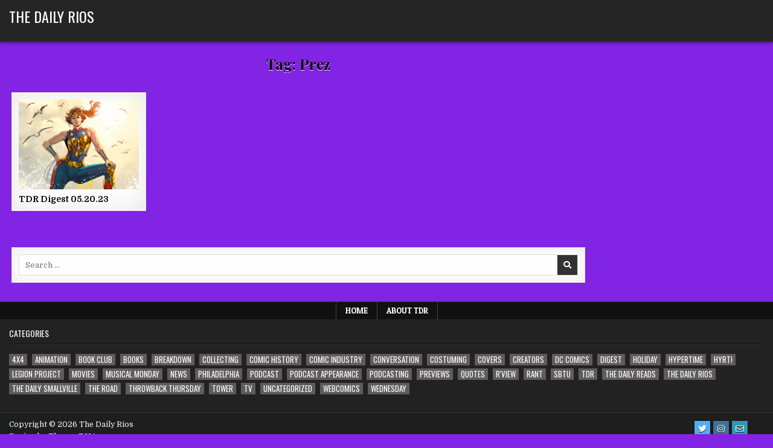

--- FILE ---
content_type: text/html; charset=UTF-8
request_url: https://thedailyrios.com/tag/prez/
body_size: 10519
content:
<!DOCTYPE html>
<html dir="ltr" lang="en-US" prefix="og: https://ogp.me/ns#">
<head>
<meta charset="UTF-8">
<meta name="viewport" content="width=device-width, initial-scale=1.0">
<link rel="profile" href="http://gmpg.org/xfn/11">
<title>Prez • The Daily Rios</title>

		<!-- All in One SEO 4.9.1.1 - aioseo.com -->
	<meta name="robots" content="max-image-preview:large" />
	<link rel="canonical" href="https://thedailyrios.com/tag/prez/" />
	<meta name="generator" content="All in One SEO (AIOSEO) 4.9.1.1" />
		<script type="application/ld+json" class="aioseo-schema">
			{"@context":"https:\/\/schema.org","@graph":[{"@type":"BreadcrumbList","@id":"https:\/\/thedailyrios.com\/tag\/prez\/#breadcrumblist","itemListElement":[{"@type":"ListItem","@id":"https:\/\/thedailyrios.com#listItem","position":1,"name":"Home","item":"https:\/\/thedailyrios.com","nextItem":{"@type":"ListItem","@id":"https:\/\/thedailyrios.com\/tag\/prez\/#listItem","name":"Prez"}},{"@type":"ListItem","@id":"https:\/\/thedailyrios.com\/tag\/prez\/#listItem","position":2,"name":"Prez","previousItem":{"@type":"ListItem","@id":"https:\/\/thedailyrios.com#listItem","name":"Home"}}]},{"@type":"CollectionPage","@id":"https:\/\/thedailyrios.com\/tag\/prez\/#collectionpage","url":"https:\/\/thedailyrios.com\/tag\/prez\/","name":"Prez \u2022 The Daily Rios","inLanguage":"en-US","isPartOf":{"@id":"https:\/\/thedailyrios.com\/#website"},"breadcrumb":{"@id":"https:\/\/thedailyrios.com\/tag\/prez\/#breadcrumblist"}},{"@type":"Organization","@id":"https:\/\/thedailyrios.com\/#organization","name":"The Daily Rios","url":"https:\/\/thedailyrios.com\/","sameAs":["https:\/\/twitter.com\/peterjrios","https:\/\/www.instagram.com\/thedailyrios\/"]},{"@type":"WebSite","@id":"https:\/\/thedailyrios.com\/#website","url":"https:\/\/thedailyrios.com\/","name":"The Daily Rios","inLanguage":"en-US","publisher":{"@id":"https:\/\/thedailyrios.com\/#organization"}}]}
		</script>
		<!-- All in One SEO -->

<link rel='dns-prefetch' href='//fonts.googleapis.com' />
		<!-- This site uses the Google Analytics by MonsterInsights plugin v9.11.1 - Using Analytics tracking - https://www.monsterinsights.com/ -->
							<script src="//www.googletagmanager.com/gtag/js?id=G-669MTLYK9N"  data-cfasync="false" data-wpfc-render="false" type="text/javascript" async></script>
			<script data-cfasync="false" data-wpfc-render="false" type="text/javascript">
				var mi_version = '9.11.1';
				var mi_track_user = true;
				var mi_no_track_reason = '';
								var MonsterInsightsDefaultLocations = {"page_location":"https:\/\/thedailyrios.com\/tag\/prez\/"};
								if ( typeof MonsterInsightsPrivacyGuardFilter === 'function' ) {
					var MonsterInsightsLocations = (typeof MonsterInsightsExcludeQuery === 'object') ? MonsterInsightsPrivacyGuardFilter( MonsterInsightsExcludeQuery ) : MonsterInsightsPrivacyGuardFilter( MonsterInsightsDefaultLocations );
				} else {
					var MonsterInsightsLocations = (typeof MonsterInsightsExcludeQuery === 'object') ? MonsterInsightsExcludeQuery : MonsterInsightsDefaultLocations;
				}

								var disableStrs = [
										'ga-disable-G-669MTLYK9N',
									];

				/* Function to detect opted out users */
				function __gtagTrackerIsOptedOut() {
					for (var index = 0; index < disableStrs.length; index++) {
						if (document.cookie.indexOf(disableStrs[index] + '=true') > -1) {
							return true;
						}
					}

					return false;
				}

				/* Disable tracking if the opt-out cookie exists. */
				if (__gtagTrackerIsOptedOut()) {
					for (var index = 0; index < disableStrs.length; index++) {
						window[disableStrs[index]] = true;
					}
				}

				/* Opt-out function */
				function __gtagTrackerOptout() {
					for (var index = 0; index < disableStrs.length; index++) {
						document.cookie = disableStrs[index] + '=true; expires=Thu, 31 Dec 2099 23:59:59 UTC; path=/';
						window[disableStrs[index]] = true;
					}
				}

				if ('undefined' === typeof gaOptout) {
					function gaOptout() {
						__gtagTrackerOptout();
					}
				}
								window.dataLayer = window.dataLayer || [];

				window.MonsterInsightsDualTracker = {
					helpers: {},
					trackers: {},
				};
				if (mi_track_user) {
					function __gtagDataLayer() {
						dataLayer.push(arguments);
					}

					function __gtagTracker(type, name, parameters) {
						if (!parameters) {
							parameters = {};
						}

						if (parameters.send_to) {
							__gtagDataLayer.apply(null, arguments);
							return;
						}

						if (type === 'event') {
														parameters.send_to = monsterinsights_frontend.v4_id;
							var hookName = name;
							if (typeof parameters['event_category'] !== 'undefined') {
								hookName = parameters['event_category'] + ':' + name;
							}

							if (typeof MonsterInsightsDualTracker.trackers[hookName] !== 'undefined') {
								MonsterInsightsDualTracker.trackers[hookName](parameters);
							} else {
								__gtagDataLayer('event', name, parameters);
							}
							
						} else {
							__gtagDataLayer.apply(null, arguments);
						}
					}

					__gtagTracker('js', new Date());
					__gtagTracker('set', {
						'developer_id.dZGIzZG': true,
											});
					if ( MonsterInsightsLocations.page_location ) {
						__gtagTracker('set', MonsterInsightsLocations);
					}
										__gtagTracker('config', 'G-669MTLYK9N', {"forceSSL":"true"} );
										window.gtag = __gtagTracker;										(function () {
						/* https://developers.google.com/analytics/devguides/collection/analyticsjs/ */
						/* ga and __gaTracker compatibility shim. */
						var noopfn = function () {
							return null;
						};
						var newtracker = function () {
							return new Tracker();
						};
						var Tracker = function () {
							return null;
						};
						var p = Tracker.prototype;
						p.get = noopfn;
						p.set = noopfn;
						p.send = function () {
							var args = Array.prototype.slice.call(arguments);
							args.unshift('send');
							__gaTracker.apply(null, args);
						};
						var __gaTracker = function () {
							var len = arguments.length;
							if (len === 0) {
								return;
							}
							var f = arguments[len - 1];
							if (typeof f !== 'object' || f === null || typeof f.hitCallback !== 'function') {
								if ('send' === arguments[0]) {
									var hitConverted, hitObject = false, action;
									if ('event' === arguments[1]) {
										if ('undefined' !== typeof arguments[3]) {
											hitObject = {
												'eventAction': arguments[3],
												'eventCategory': arguments[2],
												'eventLabel': arguments[4],
												'value': arguments[5] ? arguments[5] : 1,
											}
										}
									}
									if ('pageview' === arguments[1]) {
										if ('undefined' !== typeof arguments[2]) {
											hitObject = {
												'eventAction': 'page_view',
												'page_path': arguments[2],
											}
										}
									}
									if (typeof arguments[2] === 'object') {
										hitObject = arguments[2];
									}
									if (typeof arguments[5] === 'object') {
										Object.assign(hitObject, arguments[5]);
									}
									if ('undefined' !== typeof arguments[1].hitType) {
										hitObject = arguments[1];
										if ('pageview' === hitObject.hitType) {
											hitObject.eventAction = 'page_view';
										}
									}
									if (hitObject) {
										action = 'timing' === arguments[1].hitType ? 'timing_complete' : hitObject.eventAction;
										hitConverted = mapArgs(hitObject);
										__gtagTracker('event', action, hitConverted);
									}
								}
								return;
							}

							function mapArgs(args) {
								var arg, hit = {};
								var gaMap = {
									'eventCategory': 'event_category',
									'eventAction': 'event_action',
									'eventLabel': 'event_label',
									'eventValue': 'event_value',
									'nonInteraction': 'non_interaction',
									'timingCategory': 'event_category',
									'timingVar': 'name',
									'timingValue': 'value',
									'timingLabel': 'event_label',
									'page': 'page_path',
									'location': 'page_location',
									'title': 'page_title',
									'referrer' : 'page_referrer',
								};
								for (arg in args) {
																		if (!(!args.hasOwnProperty(arg) || !gaMap.hasOwnProperty(arg))) {
										hit[gaMap[arg]] = args[arg];
									} else {
										hit[arg] = args[arg];
									}
								}
								return hit;
							}

							try {
								f.hitCallback();
							} catch (ex) {
							}
						};
						__gaTracker.create = newtracker;
						__gaTracker.getByName = newtracker;
						__gaTracker.getAll = function () {
							return [];
						};
						__gaTracker.remove = noopfn;
						__gaTracker.loaded = true;
						window['__gaTracker'] = __gaTracker;
					})();
									} else {
										console.log("");
					(function () {
						function __gtagTracker() {
							return null;
						}

						window['__gtagTracker'] = __gtagTracker;
						window['gtag'] = __gtagTracker;
					})();
									}
			</script>
							<!-- / Google Analytics by MonsterInsights -->
		<style id='wp-img-auto-sizes-contain-inline-css' type='text/css'>
img:is([sizes=auto i],[sizes^="auto," i]){contain-intrinsic-size:3000px 1500px}
/*# sourceURL=wp-img-auto-sizes-contain-inline-css */
</style>
<style id='wp-emoji-styles-inline-css' type='text/css'>

	img.wp-smiley, img.emoji {
		display: inline !important;
		border: none !important;
		box-shadow: none !important;
		height: 1em !important;
		width: 1em !important;
		margin: 0 0.07em !important;
		vertical-align: -0.1em !important;
		background: none !important;
		padding: 0 !important;
	}
/*# sourceURL=wp-emoji-styles-inline-css */
</style>
<link rel='stylesheet' id='wp-block-library-css' href='https://thedailyrios.com/wp-includes/css/dist/block-library/style.min.css?ver=6.9' type='text/css' media='all' />
<style id='global-styles-inline-css' type='text/css'>
:root{--wp--preset--aspect-ratio--square: 1;--wp--preset--aspect-ratio--4-3: 4/3;--wp--preset--aspect-ratio--3-4: 3/4;--wp--preset--aspect-ratio--3-2: 3/2;--wp--preset--aspect-ratio--2-3: 2/3;--wp--preset--aspect-ratio--16-9: 16/9;--wp--preset--aspect-ratio--9-16: 9/16;--wp--preset--color--black: #000000;--wp--preset--color--cyan-bluish-gray: #abb8c3;--wp--preset--color--white: #ffffff;--wp--preset--color--pale-pink: #f78da7;--wp--preset--color--vivid-red: #cf2e2e;--wp--preset--color--luminous-vivid-orange: #ff6900;--wp--preset--color--luminous-vivid-amber: #fcb900;--wp--preset--color--light-green-cyan: #7bdcb5;--wp--preset--color--vivid-green-cyan: #00d084;--wp--preset--color--pale-cyan-blue: #8ed1fc;--wp--preset--color--vivid-cyan-blue: #0693e3;--wp--preset--color--vivid-purple: #9b51e0;--wp--preset--gradient--vivid-cyan-blue-to-vivid-purple: linear-gradient(135deg,rgb(6,147,227) 0%,rgb(155,81,224) 100%);--wp--preset--gradient--light-green-cyan-to-vivid-green-cyan: linear-gradient(135deg,rgb(122,220,180) 0%,rgb(0,208,130) 100%);--wp--preset--gradient--luminous-vivid-amber-to-luminous-vivid-orange: linear-gradient(135deg,rgb(252,185,0) 0%,rgb(255,105,0) 100%);--wp--preset--gradient--luminous-vivid-orange-to-vivid-red: linear-gradient(135deg,rgb(255,105,0) 0%,rgb(207,46,46) 100%);--wp--preset--gradient--very-light-gray-to-cyan-bluish-gray: linear-gradient(135deg,rgb(238,238,238) 0%,rgb(169,184,195) 100%);--wp--preset--gradient--cool-to-warm-spectrum: linear-gradient(135deg,rgb(74,234,220) 0%,rgb(151,120,209) 20%,rgb(207,42,186) 40%,rgb(238,44,130) 60%,rgb(251,105,98) 80%,rgb(254,248,76) 100%);--wp--preset--gradient--blush-light-purple: linear-gradient(135deg,rgb(255,206,236) 0%,rgb(152,150,240) 100%);--wp--preset--gradient--blush-bordeaux: linear-gradient(135deg,rgb(254,205,165) 0%,rgb(254,45,45) 50%,rgb(107,0,62) 100%);--wp--preset--gradient--luminous-dusk: linear-gradient(135deg,rgb(255,203,112) 0%,rgb(199,81,192) 50%,rgb(65,88,208) 100%);--wp--preset--gradient--pale-ocean: linear-gradient(135deg,rgb(255,245,203) 0%,rgb(182,227,212) 50%,rgb(51,167,181) 100%);--wp--preset--gradient--electric-grass: linear-gradient(135deg,rgb(202,248,128) 0%,rgb(113,206,126) 100%);--wp--preset--gradient--midnight: linear-gradient(135deg,rgb(2,3,129) 0%,rgb(40,116,252) 100%);--wp--preset--font-size--small: 13px;--wp--preset--font-size--medium: 20px;--wp--preset--font-size--large: 36px;--wp--preset--font-size--x-large: 42px;--wp--preset--spacing--20: 0.44rem;--wp--preset--spacing--30: 0.67rem;--wp--preset--spacing--40: 1rem;--wp--preset--spacing--50: 1.5rem;--wp--preset--spacing--60: 2.25rem;--wp--preset--spacing--70: 3.38rem;--wp--preset--spacing--80: 5.06rem;--wp--preset--shadow--natural: 6px 6px 9px rgba(0, 0, 0, 0.2);--wp--preset--shadow--deep: 12px 12px 50px rgba(0, 0, 0, 0.4);--wp--preset--shadow--sharp: 6px 6px 0px rgba(0, 0, 0, 0.2);--wp--preset--shadow--outlined: 6px 6px 0px -3px rgb(255, 255, 255), 6px 6px rgb(0, 0, 0);--wp--preset--shadow--crisp: 6px 6px 0px rgb(0, 0, 0);}:where(.is-layout-flex){gap: 0.5em;}:where(.is-layout-grid){gap: 0.5em;}body .is-layout-flex{display: flex;}.is-layout-flex{flex-wrap: wrap;align-items: center;}.is-layout-flex > :is(*, div){margin: 0;}body .is-layout-grid{display: grid;}.is-layout-grid > :is(*, div){margin: 0;}:where(.wp-block-columns.is-layout-flex){gap: 2em;}:where(.wp-block-columns.is-layout-grid){gap: 2em;}:where(.wp-block-post-template.is-layout-flex){gap: 1.25em;}:where(.wp-block-post-template.is-layout-grid){gap: 1.25em;}.has-black-color{color: var(--wp--preset--color--black) !important;}.has-cyan-bluish-gray-color{color: var(--wp--preset--color--cyan-bluish-gray) !important;}.has-white-color{color: var(--wp--preset--color--white) !important;}.has-pale-pink-color{color: var(--wp--preset--color--pale-pink) !important;}.has-vivid-red-color{color: var(--wp--preset--color--vivid-red) !important;}.has-luminous-vivid-orange-color{color: var(--wp--preset--color--luminous-vivid-orange) !important;}.has-luminous-vivid-amber-color{color: var(--wp--preset--color--luminous-vivid-amber) !important;}.has-light-green-cyan-color{color: var(--wp--preset--color--light-green-cyan) !important;}.has-vivid-green-cyan-color{color: var(--wp--preset--color--vivid-green-cyan) !important;}.has-pale-cyan-blue-color{color: var(--wp--preset--color--pale-cyan-blue) !important;}.has-vivid-cyan-blue-color{color: var(--wp--preset--color--vivid-cyan-blue) !important;}.has-vivid-purple-color{color: var(--wp--preset--color--vivid-purple) !important;}.has-black-background-color{background-color: var(--wp--preset--color--black) !important;}.has-cyan-bluish-gray-background-color{background-color: var(--wp--preset--color--cyan-bluish-gray) !important;}.has-white-background-color{background-color: var(--wp--preset--color--white) !important;}.has-pale-pink-background-color{background-color: var(--wp--preset--color--pale-pink) !important;}.has-vivid-red-background-color{background-color: var(--wp--preset--color--vivid-red) !important;}.has-luminous-vivid-orange-background-color{background-color: var(--wp--preset--color--luminous-vivid-orange) !important;}.has-luminous-vivid-amber-background-color{background-color: var(--wp--preset--color--luminous-vivid-amber) !important;}.has-light-green-cyan-background-color{background-color: var(--wp--preset--color--light-green-cyan) !important;}.has-vivid-green-cyan-background-color{background-color: var(--wp--preset--color--vivid-green-cyan) !important;}.has-pale-cyan-blue-background-color{background-color: var(--wp--preset--color--pale-cyan-blue) !important;}.has-vivid-cyan-blue-background-color{background-color: var(--wp--preset--color--vivid-cyan-blue) !important;}.has-vivid-purple-background-color{background-color: var(--wp--preset--color--vivid-purple) !important;}.has-black-border-color{border-color: var(--wp--preset--color--black) !important;}.has-cyan-bluish-gray-border-color{border-color: var(--wp--preset--color--cyan-bluish-gray) !important;}.has-white-border-color{border-color: var(--wp--preset--color--white) !important;}.has-pale-pink-border-color{border-color: var(--wp--preset--color--pale-pink) !important;}.has-vivid-red-border-color{border-color: var(--wp--preset--color--vivid-red) !important;}.has-luminous-vivid-orange-border-color{border-color: var(--wp--preset--color--luminous-vivid-orange) !important;}.has-luminous-vivid-amber-border-color{border-color: var(--wp--preset--color--luminous-vivid-amber) !important;}.has-light-green-cyan-border-color{border-color: var(--wp--preset--color--light-green-cyan) !important;}.has-vivid-green-cyan-border-color{border-color: var(--wp--preset--color--vivid-green-cyan) !important;}.has-pale-cyan-blue-border-color{border-color: var(--wp--preset--color--pale-cyan-blue) !important;}.has-vivid-cyan-blue-border-color{border-color: var(--wp--preset--color--vivid-cyan-blue) !important;}.has-vivid-purple-border-color{border-color: var(--wp--preset--color--vivid-purple) !important;}.has-vivid-cyan-blue-to-vivid-purple-gradient-background{background: var(--wp--preset--gradient--vivid-cyan-blue-to-vivid-purple) !important;}.has-light-green-cyan-to-vivid-green-cyan-gradient-background{background: var(--wp--preset--gradient--light-green-cyan-to-vivid-green-cyan) !important;}.has-luminous-vivid-amber-to-luminous-vivid-orange-gradient-background{background: var(--wp--preset--gradient--luminous-vivid-amber-to-luminous-vivid-orange) !important;}.has-luminous-vivid-orange-to-vivid-red-gradient-background{background: var(--wp--preset--gradient--luminous-vivid-orange-to-vivid-red) !important;}.has-very-light-gray-to-cyan-bluish-gray-gradient-background{background: var(--wp--preset--gradient--very-light-gray-to-cyan-bluish-gray) !important;}.has-cool-to-warm-spectrum-gradient-background{background: var(--wp--preset--gradient--cool-to-warm-spectrum) !important;}.has-blush-light-purple-gradient-background{background: var(--wp--preset--gradient--blush-light-purple) !important;}.has-blush-bordeaux-gradient-background{background: var(--wp--preset--gradient--blush-bordeaux) !important;}.has-luminous-dusk-gradient-background{background: var(--wp--preset--gradient--luminous-dusk) !important;}.has-pale-ocean-gradient-background{background: var(--wp--preset--gradient--pale-ocean) !important;}.has-electric-grass-gradient-background{background: var(--wp--preset--gradient--electric-grass) !important;}.has-midnight-gradient-background{background: var(--wp--preset--gradient--midnight) !important;}.has-small-font-size{font-size: var(--wp--preset--font-size--small) !important;}.has-medium-font-size{font-size: var(--wp--preset--font-size--medium) !important;}.has-large-font-size{font-size: var(--wp--preset--font-size--large) !important;}.has-x-large-font-size{font-size: var(--wp--preset--font-size--x-large) !important;}
/*# sourceURL=global-styles-inline-css */
</style>

<style id='classic-theme-styles-inline-css' type='text/css'>
/*! This file is auto-generated */
.wp-block-button__link{color:#fff;background-color:#32373c;border-radius:9999px;box-shadow:none;text-decoration:none;padding:calc(.667em + 2px) calc(1.333em + 2px);font-size:1.125em}.wp-block-file__button{background:#32373c;color:#fff;text-decoration:none}
/*# sourceURL=/wp-includes/css/classic-themes.min.css */
</style>
<link rel='stylesheet' id='gridme-maincss-css' href='https://thedailyrios.com/wp-content/themes/gridme/style.css' type='text/css' media='all' />
<link rel='stylesheet' id='fontawesome-css' href='https://thedailyrios.com/wp-content/themes/gridme/assets/css/all.min.css' type='text/css' media='all' />
<link rel='stylesheet' id='gridme-webfont-css' href='//fonts.googleapis.com/css?family=Playfair+Display:400,400i,700,700i|Domine:400,700|Oswald:400,700|Patua+One&#038;display=swap' type='text/css' media='all' />
<script type="text/javascript" src="https://thedailyrios.com/wp-content/plugins/google-analytics-for-wordpress/assets/js/frontend-gtag.min.js?ver=9.11.1" id="monsterinsights-frontend-script-js" async="async" data-wp-strategy="async"></script>
<script data-cfasync="false" data-wpfc-render="false" type="text/javascript" id='monsterinsights-frontend-script-js-extra'>/* <![CDATA[ */
var monsterinsights_frontend = {"js_events_tracking":"true","download_extensions":"doc,pdf,ppt,zip,xls,mp3,docx,pptx,xlsx","inbound_paths":"[]","home_url":"https:\/\/thedailyrios.com","hash_tracking":"false","v4_id":"G-669MTLYK9N"};/* ]]> */
</script>
<script type="text/javascript" src="https://thedailyrios.com/wp-includes/js/jquery/jquery.min.js?ver=3.7.1" id="jquery-core-js"></script>
<script type="text/javascript" src="https://thedailyrios.com/wp-includes/js/jquery/jquery-migrate.min.js?ver=3.4.1" id="jquery-migrate-js"></script>
<link rel="https://api.w.org/" href="https://thedailyrios.com/wp-json/" /><link rel="alternate" title="JSON" type="application/json" href="https://thedailyrios.com/wp-json/wp/v2/tags/2925" /><link rel="EditURI" type="application/rsd+xml" title="RSD" href="https://thedailyrios.com/xmlrpc.php?rsd" />
<meta name="generator" content="WordPress 6.9" />
            <script type="text/javascript"><!--
                                function powerpress_pinw(pinw_url){window.open(pinw_url, 'PowerPressPlayer','toolbar=0,status=0,resizable=1,width=460,height=320');	return false;}
                //-->

                // tabnab protection
                window.addEventListener('load', function () {
                    // make all links have rel="noopener noreferrer"
                    document.querySelectorAll('a[target="_blank"]').forEach(link => {
                        link.setAttribute('rel', 'noopener noreferrer');
                    });
                });
            </script>
            <style type="text/css">.recentcomments a{display:inline !important;padding:0 !important;margin:0 !important;}</style>    <style type="text/css">
            .gridme-site-title, .gridme-site-title a, .gridme-site-title a:hover, .gridme-site-title a:focus, .gridme-site-title a:active, .gridme-site-description {color: #ffffff;}
        </style>
    <style type="text/css" id="custom-background-css">
body.custom-background { background-color: #8224e3; }
</style>
	<link rel="icon" href="https://thedailyrios.com/wp-content/uploads/2020/10/vibe-150x150.png" sizes="32x32" />
<link rel="icon" href="https://thedailyrios.com/wp-content/uploads/2020/10/vibe.png" sizes="192x192" />
<link rel="apple-touch-icon" href="https://thedailyrios.com/wp-content/uploads/2020/10/vibe.png" />
<meta name="msapplication-TileImage" content="https://thedailyrios.com/wp-content/uploads/2020/10/vibe.png" />
</head>

<body class="archive tag tag-prez tag-2925 custom-background wp-theme-gridme gridme-animated gridme-fadein gridme-theme-is-active gridme-layout-type-full gridme-masonry-inactive gridme-header-menu-active gridme-primary-mobile-menu-active gridme-secondary-menu-active gridme-secondary-mobile-menu-active gridme-secondary-menu-centered gridme-footer-social-buttons-active" id="gridme-site-body" itemscope="itemscope" itemtype="http://schema.org/WebPage">
<a class="skip-link screen-reader-text" href="#gridme-content-wrapper">Skip to content</a>



<div class="gridme-site-header gridme-container" id="gridme-header" itemscope="itemscope" itemtype="http://schema.org/WPHeader" role="banner">
<div class="gridme-head-content gridme-clearfix" id="gridme-head-content">

<div class="gridme-header-inside gridme-clearfix">
<div class="gridme-header-inside-content gridme-clearfix">
<div class="gridme-outer-wrapper">
<div class="gridme-header-inside-container">

<div class="gridme-logo">
    <div class="site-branding">
                  <p class="gridme-site-title"><a href="https://thedailyrios.com/" rel="home">The Daily Rios</a></p>
            <p class="gridme-site-description"></p>        </div>
</div>


</div>
</div>
</div>
</div>

</div><!--/#gridme-head-content -->
</div><!--/#gridme-header -->

<div id="gridme-search-overlay-wrap" class="gridme-search-overlay">
  <div class="gridme-search-overlay-content">
    
<form role="search" method="get" class="gridme-search-form" action="https://thedailyrios.com/">
<label>
    <span class="gridme-sr-only">Search for:</span>
    <input type="search" class="gridme-search-field" placeholder="Search &hellip;" value="" name="s" />
</label>
<input type="submit" class="gridme-search-submit" value="&#xf002;" />
</form>  </div>
  <button class="gridme-search-closebtn" aria-label="Close Search" title="Close Search">&#xD7;</button>
</div>


<div id="gridme-header-end"></div>




<div class="gridme-outer-wrapper" id="gridme-wrapper-outside">

<div class="gridme-container gridme-clearfix" id="gridme-wrapper">
<div class="gridme-content-wrapper gridme-clearfix" id="gridme-content-wrapper">
<div class="gridme-main-wrapper gridme-clearfix" id="gridme-main-wrapper" itemscope="itemscope" itemtype="http://schema.org/Blog" role="main">
<div class="theiaStickySidebar">
<div class="gridme-main-wrapper-inside gridme-clearfix">




<div class="gridme-posts-wrapper" id="gridme-posts-wrapper">

<div class="gridme-page-header-outside">
<header class="gridme-page-header">
<div class="gridme-page-header-inside">
<h1 class="page-title">Tag: <span>Prez</span></h1></div>
</header>
</div>

<div class="gridme-posts-content">


    <div class="gridme-posts gridme-posts-grid">
    
        
<div id="post-6013" class="gridme-grid-post gridme-4-col">
<div class="gridme-grid-post-inside">

                <div class="gridme-grid-post-thumbnail gridme-grid-post-block">
                <a href="https://thedailyrios.com/tdr-digest-05-20-23/" class="gridme-grid-post-thumbnail-link" title="Permanent Link to TDR Digest 05.20.23"><img width="480" height="360" src="https://thedailyrios.com/wp-content/uploads/2023/06/tdr618.jpg" class="gridme-grid-post-thumbnail-img wp-post-image" alt="" title="TDR Digest 05.20.23" decoding="async" fetchpriority="high" srcset="https://thedailyrios.com/wp-content/uploads/2023/06/tdr618.jpg 480w, https://thedailyrios.com/wp-content/uploads/2023/06/tdr618-300x225.jpg 300w" sizes="(max-width: 480px) 100vw, 480px" /></a>
                                                    </div>
        
    
    <div class="gridme-grid-post-details gridme-grid-post-block">
    <h3 class="gridme-grid-post-title"><a href="https://thedailyrios.com/tdr-digest-05-20-23/" rel="bookmark">TDR Digest 05.20.23</a></h3>
        </div>

    
            
</div>
</div>
        </div>
    <div class="clear"></div>

    

</div>

</div><!--/#gridme-posts-wrapper -->


<div class='gridme-featured-posts-area gridme-featured-posts-area-bottom gridme-clearfix'>

<div id="search-13" class="gridme-main-widget widget gridme-widget-box widget_search"><div class="gridme-widget-box-inside">
<form role="search" method="get" class="gridme-search-form" action="https://thedailyrios.com/">
<label>
    <span class="gridme-sr-only">Search for:</span>
    <input type="search" class="gridme-search-field" placeholder="Search &hellip;" value="" name="s" />
</label>
<input type="submit" class="gridme-search-submit" value="&#xf002;" />
</form></div></div></div>


</div>
</div>
</div><!-- /#gridme-main-wrapper -->


<div class="gridme-sidebar-one-wrapper gridme-sidebar-widget-areas gridme-clearfix" id="gridme-sidebar-one-wrapper" itemscope="itemscope" itemtype="http://schema.org/WPSideBar" role="complementary">
<div class="theiaStickySidebar">
<div class="gridme-sidebar-one-wrapper-inside gridme-clearfix">


</div>
</div>
</div><!-- /#gridme-sidebar-one-wrapper-->

</div>

</div><!--/#gridme-content-wrapper -->
</div><!--/#gridme-wrapper -->




<div class="gridme-container gridme-secondary-menu-container gridme-clearfix">
<div class="gridme-secondary-menu-container-inside gridme-clearfix">
<nav class="gridme-nav-secondary" id="gridme-secondary-navigation" itemscope="itemscope" itemtype="http://schema.org/SiteNavigationElement" role="navigation" aria-label="Secondary Menu">
<div class="gridme-outer-wrapper">
<button class="gridme-secondary-responsive-menu-icon" aria-controls="gridme-menu-secondary-navigation" aria-expanded="false">Menu</button>
<ul id="gridme-menu-secondary-navigation" class="gridme-secondary-nav-menu gridme-menu-secondary"><li ><a href="https://thedailyrios.com/">Home</a></li><li class="page_item page-item-294"><a href="https://thedailyrios.com/about-me/">About TDR</a></li></ul></div>
</nav>
</div>
</div>

<div class='gridme-clearfix' id='gridme-footer-blocks' itemscope='itemscope' itemtype='http://schema.org/WPFooter' role='contentinfo'>
<div class='gridme-container gridme-clearfix'>
<div class="gridme-outer-wrapper">

<div class='gridme-clearfix'>
<div class='gridme-top-footer-block'>
<div id="tag_cloud-11" class="gridme-footer-widget widget widget_tag_cloud"><h2 class="gridme-widget-title"><span class="gridme-widget-title-inside">Categories</span></h2><div class="tagcloud"><a href="https://thedailyrios.com/category/4x4/" class="tag-cloud-link tag-link-543 tag-link-position-1" style="font-size: 11.255813953488pt;" aria-label="4x4 (7 items)">4x4</a>
<a href="https://thedailyrios.com/category/animation/" class="tag-cloud-link tag-link-786 tag-link-position-2" style="font-size: 8pt;" aria-label="Animation (1 item)">Animation</a>
<a href="https://thedailyrios.com/category/book-club/" class="tag-cloud-link tag-link-3057 tag-link-position-3" style="font-size: 10.170542635659pt;" aria-label="Book Club (4 items)">Book Club</a>
<a href="https://thedailyrios.com/category/books/" class="tag-cloud-link tag-link-131 tag-link-position-4" style="font-size: 8.9767441860465pt;" aria-label="Books (2 items)">Books</a>
<a href="https://thedailyrios.com/category/breakdown/" class="tag-cloud-link tag-link-1466 tag-link-position-5" style="font-size: 13.860465116279pt;" aria-label="Breakdown (23 items)">Breakdown</a>
<a href="https://thedailyrios.com/category/collecting/" class="tag-cloud-link tag-link-1020 tag-link-position-6" style="font-size: 10.170542635659pt;" aria-label="Collecting (4 items)">Collecting</a>
<a href="https://thedailyrios.com/category/comic-history/" class="tag-cloud-link tag-link-63 tag-link-position-7" style="font-size: 14.674418604651pt;" aria-label="Comic History (33 items)">Comic History</a>
<a href="https://thedailyrios.com/category/comic-industry/" class="tag-cloud-link tag-link-783 tag-link-position-8" style="font-size: 10.170542635659pt;" aria-label="Comic Industry (4 items)">Comic Industry</a>
<a href="https://thedailyrios.com/category/conversation/" class="tag-cloud-link tag-link-2183 tag-link-position-9" style="font-size: 10.604651162791pt;" aria-label="Conversation (5 items)">Conversation</a>
<a href="https://thedailyrios.com/category/costuming/" class="tag-cloud-link tag-link-909 tag-link-position-10" style="font-size: 8.9767441860465pt;" aria-label="Costuming (2 items)">Costuming</a>
<a href="https://thedailyrios.com/category/covers/" class="tag-cloud-link tag-link-19 tag-link-position-11" style="font-size: 10.984496124031pt;" aria-label="Covers (6 items)">Covers</a>
<a href="https://thedailyrios.com/category/creators/" class="tag-cloud-link tag-link-916 tag-link-position-12" style="font-size: 9.6279069767442pt;" aria-label="Creators (3 items)">Creators</a>
<a href="https://thedailyrios.com/category/dc-comics/" class="tag-cloud-link tag-link-594 tag-link-position-13" style="font-size: 10.984496124031pt;" aria-label="DC Comics (6 items)">DC Comics</a>
<a href="https://thedailyrios.com/category/digest/" class="tag-cloud-link tag-link-2203 tag-link-position-14" style="font-size: 17.93023255814pt;" aria-label="Digest (134 items)">Digest</a>
<a href="https://thedailyrios.com/category/holiday/" class="tag-cloud-link tag-link-894 tag-link-position-15" style="font-size: 8.9767441860465pt;" aria-label="Holiday (2 items)">Holiday</a>
<a href="https://thedailyrios.com/category/hypertime/" class="tag-cloud-link tag-link-893 tag-link-position-16" style="font-size: 9.6279069767442pt;" aria-label="Hypertime (3 items)">Hypertime</a>
<a href="https://thedailyrios.com/category/hyrt-2/" class="tag-cloud-link tag-link-884 tag-link-position-17" style="font-size: 10.170542635659pt;" aria-label="HYRT! (4 items)">HYRT!</a>
<a href="https://thedailyrios.com/category/legion-project/" class="tag-cloud-link tag-link-1507 tag-link-position-18" style="font-size: 16.302325581395pt;" aria-label="Legion Project (66 items)">Legion Project</a>
<a href="https://thedailyrios.com/category/movies/" class="tag-cloud-link tag-link-31 tag-link-position-19" style="font-size: 13.426356589147pt;" aria-label="Movies (19 items)">Movies</a>
<a href="https://thedailyrios.com/category/musical-monday/" class="tag-cloud-link tag-link-504 tag-link-position-20" style="font-size: 10.170542635659pt;" aria-label="Musical Monday (4 items)">Musical Monday</a>
<a href="https://thedailyrios.com/category/news/" class="tag-cloud-link tag-link-69 tag-link-position-21" style="font-size: 12.232558139535pt;" aria-label="News (11 items)">News</a>
<a href="https://thedailyrios.com/category/philadelphia/" class="tag-cloud-link tag-link-37 tag-link-position-22" style="font-size: 8pt;" aria-label="Philadelphia (1 item)">Philadelphia</a>
<a href="https://thedailyrios.com/category/podcast/" class="tag-cloud-link tag-link-3 tag-link-position-23" style="font-size: 22pt;" aria-label="Podcast (758 items)">Podcast</a>
<a href="https://thedailyrios.com/category/podcast-appearance/" class="tag-cloud-link tag-link-812 tag-link-position-24" style="font-size: 18.093023255814pt;" aria-label="Podcast Appearance (143 items)">Podcast Appearance</a>
<a href="https://thedailyrios.com/category/podcasting/" class="tag-cloud-link tag-link-34 tag-link-position-25" style="font-size: 10.170542635659pt;" aria-label="Podcasting (4 items)">Podcasting</a>
<a href="https://thedailyrios.com/category/previews/" class="tag-cloud-link tag-link-64 tag-link-position-26" style="font-size: 12.77519379845pt;" aria-label="Previews (14 items)">Previews</a>
<a href="https://thedailyrios.com/category/quotes/" class="tag-cloud-link tag-link-536 tag-link-position-27" style="font-size: 10.170542635659pt;" aria-label="Quotes (4 items)">Quotes</a>
<a href="https://thedailyrios.com/category/rview/" class="tag-cloud-link tag-link-1701 tag-link-position-28" style="font-size: 8.9767441860465pt;" aria-label="R&#039;view (2 items)">R&#039;view</a>
<a href="https://thedailyrios.com/category/rant/" class="tag-cloud-link tag-link-1030 tag-link-position-29" style="font-size: 8.9767441860465pt;" aria-label="Rant (2 items)">Rant</a>
<a href="https://thedailyrios.com/category/sbtu/" class="tag-cloud-link tag-link-1395 tag-link-position-30" style="font-size: 10.604651162791pt;" aria-label="SBTU (5 items)">SBTU</a>
<a href="https://thedailyrios.com/category/tdr/" class="tag-cloud-link tag-link-1047 tag-link-position-31" style="font-size: 9.6279069767442pt;" aria-label="TDR (3 items)">TDR</a>
<a href="https://thedailyrios.com/category/the-daily-reads/" class="tag-cloud-link tag-link-1972 tag-link-position-32" style="font-size: 8pt;" aria-label="The Daily Reads (1 item)">The Daily Reads</a>
<a href="https://thedailyrios.com/category/the-daily-rios/" class="tag-cloud-link tag-link-1971 tag-link-position-33" style="font-size: 18.581395348837pt;" aria-label="The Daily Rios (178 items)">The Daily Rios</a>
<a href="https://thedailyrios.com/category/the-daily-smallville/" class="tag-cloud-link tag-link-2085 tag-link-position-34" style="font-size: 17.170542635659pt;" aria-label="The Daily Smallville (96 items)">The Daily Smallville</a>
<a href="https://thedailyrios.com/category/the-road/" class="tag-cloud-link tag-link-1218 tag-link-position-35" style="font-size: 8.9767441860465pt;" aria-label="the Road (2 items)">the Road</a>
<a href="https://thedailyrios.com/category/throwback-thursday/" class="tag-cloud-link tag-link-98 tag-link-position-36" style="font-size: 13.209302325581pt;" aria-label="Throwback Thursday (17 items)">Throwback Thursday</a>
<a href="https://thedailyrios.com/category/podcast/tower/" class="tag-cloud-link tag-link-47 tag-link-position-37" style="font-size: 15.325581395349pt;" aria-label="Tower (44 items)">Tower</a>
<a href="https://thedailyrios.com/category/tv/" class="tag-cloud-link tag-link-59 tag-link-position-38" style="font-size: 17.93023255814pt;" aria-label="TV (135 items)">TV</a>
<a href="https://thedailyrios.com/category/uncategorized/" class="tag-cloud-link tag-link-1 tag-link-position-39" style="font-size: 12.015503875969pt;" aria-label="Uncategorized (10 items)">Uncategorized</a>
<a href="https://thedailyrios.com/category/webcomics/" class="tag-cloud-link tag-link-127 tag-link-position-40" style="font-size: 8.9767441860465pt;" aria-label="Webcomics (2 items)">Webcomics</a>
<a href="https://thedailyrios.com/category/wednesday/" class="tag-cloud-link tag-link-21 tag-link-position-41" style="font-size: 16.84496124031pt;" aria-label="Wednesday (85 items)">Wednesday</a></div>
</div></div>
</div>



</div>
</div>
</div><!--/#gridme-footer-blocks-->

<div class='gridme-clearfix' id='gridme-copyright-area'>
<div class='gridme-copyright-area-inside gridme-container'>
<div class="gridme-outer-wrapper">

<div class='gridme-copyright-area-inside-content gridme-clearfix'>

<div class='gridme-copyright-area-inside-left'>
  <p class='gridme-copyright'>Copyright &copy; 2026 The Daily Rios</p>
<p class='gridme-credit'><a href="https://themesdna.com/">Design by ThemesDNA.com</a></p>
</div>

<div class='gridme-copyright-area-inside-right'>

<div class='gridme-footer-social-icons'>
                <a href="https://twitter.com/peterjrios" target="_blank" rel="nofollow" class="gridme-footer-social-icon-twitter" aria-label="Twitter Button"><i class="fab fa-twitter" aria-hidden="true" title="Twitter"></i></a>                                <a href="https://www.instagram.com/thedailyrios/" target="_blank" rel="nofollow" class="gridme-footer-social-icon-instagram" aria-label="Instagram Button"><i class="fab fa-instagram" aria-hidden="true" title="Instagram"></i></a>                                                                                                                                                                                                                                                <a href="mailto:peter@thedailyrios.com" class="gridme-footer-social-icon-email" aria-label="Email Us Button"><i class="far fa-envelope" aria-hidden="true" title="Email Us"></i></a>        </div>

</div>

</div>

</div>
</div>
</div><!--/#gridme-copyright-area -->


<button class="gridme-scroll-top" title="Scroll to Top"><i class="fas fa-arrow-up" aria-hidden="true"></i><span class="gridme-sr-only">Scroll to Top</span></button>

<script type="speculationrules">
{"prefetch":[{"source":"document","where":{"and":[{"href_matches":"/*"},{"not":{"href_matches":["/wp-*.php","/wp-admin/*","/wp-content/uploads/*","/wp-content/*","/wp-content/plugins/*","/wp-content/themes/gridme/*","/*\\?(.+)"]}},{"not":{"selector_matches":"a[rel~=\"nofollow\"]"}},{"not":{"selector_matches":".no-prefetch, .no-prefetch a"}}]},"eagerness":"conservative"}]}
</script>
<script type="module"  src="https://thedailyrios.com/wp-content/plugins/all-in-one-seo-pack/dist/Lite/assets/table-of-contents.95d0dfce.js?ver=4.9.1.1" id="aioseo/js/src/vue/standalone/blocks/table-of-contents/frontend.js-js"></script>
<script type="text/javascript" src="https://thedailyrios.com/wp-content/themes/gridme/assets/js/jquery.fitvids.min.js" id="fitvids-js"></script>
<script type="text/javascript" src="https://thedailyrios.com/wp-content/themes/gridme/assets/js/ResizeSensor.min.js" id="ResizeSensor-js"></script>
<script type="text/javascript" src="https://thedailyrios.com/wp-content/themes/gridme/assets/js/theia-sticky-sidebar.min.js" id="theia-sticky-sidebar-js"></script>
<script type="text/javascript" src="https://thedailyrios.com/wp-content/themes/gridme/assets/js/navigation.js" id="gridme-navigation-js"></script>
<script type="text/javascript" src="https://thedailyrios.com/wp-content/themes/gridme/assets/js/skip-link-focus-fix.js" id="gridme-skip-link-focus-fix-js"></script>
<script type="text/javascript" src="https://thedailyrios.com/wp-includes/js/imagesloaded.min.js?ver=5.0.0" id="imagesloaded-js"></script>
<script type="text/javascript" id="gridme-customjs-js-extra">
/* <![CDATA[ */
var gridme_ajax_object = {"ajaxurl":"https://thedailyrios.com/wp-admin/admin-ajax.php","primary_menu_active":"","secondary_menu_active":"1","primary_mobile_menu_active":"1","secondary_mobile_menu_active":"1","sticky_header_active":"1","sticky_header_mobile_active":"","sticky_sidebar_active":"1","columnwidth":".gridme-4-col-sizer","gutter":".gridme-4-col-gutter"};
//# sourceURL=gridme-customjs-js-extra
/* ]]> */
</script>
<script type="text/javascript" src="https://thedailyrios.com/wp-content/themes/gridme/assets/js/custom.js" id="gridme-customjs-js"></script>
<script type="text/javascript" id="gridme-html5shiv-js-js-extra">
/* <![CDATA[ */
var gridme_custom_script_vars = {"elements_name":"abbr article aside audio bdi canvas data datalist details dialog figcaption figure footer header hgroup main mark meter nav output picture progress section summary template time video"};
//# sourceURL=gridme-html5shiv-js-js-extra
/* ]]> */
</script>
<script type="text/javascript" src="https://thedailyrios.com/wp-content/themes/gridme/assets/js/html5shiv.js" id="gridme-html5shiv-js-js"></script>
<script id="wp-emoji-settings" type="application/json">
{"baseUrl":"https://s.w.org/images/core/emoji/17.0.2/72x72/","ext":".png","svgUrl":"https://s.w.org/images/core/emoji/17.0.2/svg/","svgExt":".svg","source":{"concatemoji":"https://thedailyrios.com/wp-includes/js/wp-emoji-release.min.js?ver=6.9"}}
</script>
<script type="module">
/* <![CDATA[ */
/*! This file is auto-generated */
const a=JSON.parse(document.getElementById("wp-emoji-settings").textContent),o=(window._wpemojiSettings=a,"wpEmojiSettingsSupports"),s=["flag","emoji"];function i(e){try{var t={supportTests:e,timestamp:(new Date).valueOf()};sessionStorage.setItem(o,JSON.stringify(t))}catch(e){}}function c(e,t,n){e.clearRect(0,0,e.canvas.width,e.canvas.height),e.fillText(t,0,0);t=new Uint32Array(e.getImageData(0,0,e.canvas.width,e.canvas.height).data);e.clearRect(0,0,e.canvas.width,e.canvas.height),e.fillText(n,0,0);const a=new Uint32Array(e.getImageData(0,0,e.canvas.width,e.canvas.height).data);return t.every((e,t)=>e===a[t])}function p(e,t){e.clearRect(0,0,e.canvas.width,e.canvas.height),e.fillText(t,0,0);var n=e.getImageData(16,16,1,1);for(let e=0;e<n.data.length;e++)if(0!==n.data[e])return!1;return!0}function u(e,t,n,a){switch(t){case"flag":return n(e,"\ud83c\udff3\ufe0f\u200d\u26a7\ufe0f","\ud83c\udff3\ufe0f\u200b\u26a7\ufe0f")?!1:!n(e,"\ud83c\udde8\ud83c\uddf6","\ud83c\udde8\u200b\ud83c\uddf6")&&!n(e,"\ud83c\udff4\udb40\udc67\udb40\udc62\udb40\udc65\udb40\udc6e\udb40\udc67\udb40\udc7f","\ud83c\udff4\u200b\udb40\udc67\u200b\udb40\udc62\u200b\udb40\udc65\u200b\udb40\udc6e\u200b\udb40\udc67\u200b\udb40\udc7f");case"emoji":return!a(e,"\ud83e\u1fac8")}return!1}function f(e,t,n,a){let r;const o=(r="undefined"!=typeof WorkerGlobalScope&&self instanceof WorkerGlobalScope?new OffscreenCanvas(300,150):document.createElement("canvas")).getContext("2d",{willReadFrequently:!0}),s=(o.textBaseline="top",o.font="600 32px Arial",{});return e.forEach(e=>{s[e]=t(o,e,n,a)}),s}function r(e){var t=document.createElement("script");t.src=e,t.defer=!0,document.head.appendChild(t)}a.supports={everything:!0,everythingExceptFlag:!0},new Promise(t=>{let n=function(){try{var e=JSON.parse(sessionStorage.getItem(o));if("object"==typeof e&&"number"==typeof e.timestamp&&(new Date).valueOf()<e.timestamp+604800&&"object"==typeof e.supportTests)return e.supportTests}catch(e){}return null}();if(!n){if("undefined"!=typeof Worker&&"undefined"!=typeof OffscreenCanvas&&"undefined"!=typeof URL&&URL.createObjectURL&&"undefined"!=typeof Blob)try{var e="postMessage("+f.toString()+"("+[JSON.stringify(s),u.toString(),c.toString(),p.toString()].join(",")+"));",a=new Blob([e],{type:"text/javascript"});const r=new Worker(URL.createObjectURL(a),{name:"wpTestEmojiSupports"});return void(r.onmessage=e=>{i(n=e.data),r.terminate(),t(n)})}catch(e){}i(n=f(s,u,c,p))}t(n)}).then(e=>{for(const n in e)a.supports[n]=e[n],a.supports.everything=a.supports.everything&&a.supports[n],"flag"!==n&&(a.supports.everythingExceptFlag=a.supports.everythingExceptFlag&&a.supports[n]);var t;a.supports.everythingExceptFlag=a.supports.everythingExceptFlag&&!a.supports.flag,a.supports.everything||((t=a.source||{}).concatemoji?r(t.concatemoji):t.wpemoji&&t.twemoji&&(r(t.twemoji),r(t.wpemoji)))});
//# sourceURL=https://thedailyrios.com/wp-includes/js/wp-emoji-loader.min.js
/* ]]> */
</script>
</body>
</html>